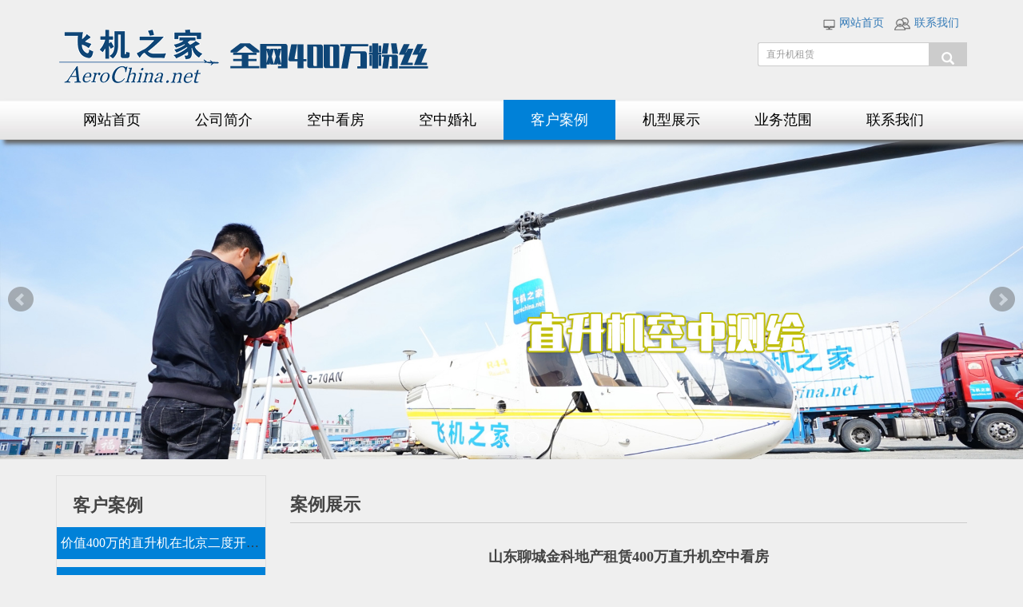

--- FILE ---
content_type: text/html; Charset=UTF-8
request_url: http://syfeiji.com/NewsInfo.asp?id=246
body_size: 7656
content:

<!DOCTYPE html>
<html lang="zh-cn">
<meta http-equiv="content-type" content="text/html;charset=utf-8" />
<head>
<meta charset="utf-8">
<meta http-equiv="X-UA-Compatible" content="IE=edge">
<meta name="viewport" content="width=1380">
<title>山东聊城金科地产租赁400万直升机空中看房,直升机租赁,沈阳直升机租赁,沈阳直升机租赁价格,沈阳直升机销售出租,沈阳直升机婚庆租赁公司,沈阳直升机驾驶培训</title>
<meta name="keywords" content="沈阳直升机租赁价格,沈阳直升机销售出租,沈阳直升机婚庆租赁公司,沈阳直升机驾驶培训" />
<meta name="description" content="沈阳直升机租赁价格,沈阳直升机销售出租,沈阳直升机婚庆租赁公司,沈阳直升机驾驶培训,飞机之家全网400多万粉丝。沈阳直升机4S店销售专卖店。" />
<meta name="applicable-device"content="pc,mobile">
<link href="Public/css/tongrui.css" rel="stylesheet">
<link href="favicon.ico" rel="shortcut icon" />
<script src="Public/js/tongrui.js"></script>
</head>
<body>
<header>
  <div class="container">
    <div class="row">
        <div class="col-xs-12 col-sm-9 col-md-9">
            <a href="index.html"><img src="images/logo.png" class="logo" alt="山东飞机之家通用航空服务有限公司"/></a>
        </div>
        <div class="col-xs-12 col-sm-3 col-md-3">
         <div class="top_lang">
              <a href="index.asp" title="直升机租赁"><img src="images/head-top.png" alt="直升机租赁"> 网站首页</a>&nbsp;&nbsp;
              <a href="Contact.asp" title="直升机出租"><img src="images/head-top1.png" alt="直升机出租"> 联系我们</a>
        </div>
        <div id="topsearch" >
          <form id="searchform" method="get" action="">
              <div class="input-group search_group">
                  <input type="text" name="name" class="form-control input-sm" placeholder="直升机租赁">
                     <span class="input-group-btn">
                        <span id="submit_search" onclick="searchform.submit();" title="直升机租赁" class="glyphicon glyphicon-search btn-lg" aria-hidden="true"></span>
                    </span>
              </div>
          </form>
        </div>
      </div>
    </div>
  </div>
  <!-- Fixed navbar -->
  <nav id="top_nav" class="navbar navbar-default navbar-static-top">
      <div class="container">
        <div class="navbar-header">
          <button type="button" class="navbar-toggle collapsed" data-toggle="collapse" data-target="#navbar" aria-expanded="false" aria-controls="navbar">
            <span class="sr-only"></span>
            <span class="icon-bar"></span>
            <span class="icon-bar"></span>
            <span class="icon-bar"></span>
          </button>
          <span id="small_search" class="glyphicon glyphicon-search" aria-hidden="true"></span>
          <a class="navbar-brand" href="#">导航菜单</a>
        </div>
        <div id="navbar" class="navbar-collapse collapse">
          <ul class="nav navbar-nav">
            <li><a href="index.asp" id="m1">网站首页</a></li>
            <li><a href="About.asp" id="m2">公司简介</a></li>                   
            <li><a href="Kzkf.asp" id="m3">空中看房</a></li>                   
            <li><a href="Kzhl.asp" id="m4">空中婚礼</a></li>
            <li><a href="News.asp" id="m5">客户案例</a></li>
            <li><a href="Plane.asp" id="m6">机型展示</a></li>                  
            <li><a href="Ywfw.asp" id="m7">业务范围</a></li>
            <li><a href="Contact.asp" id="m8">联系我们</a></li>              
          </ul>
        </div>
      </div>
  </nav>
</header>
<div class="flash">
  <ul class="bxslider">
    <li><a href="http://www.aerochina.net/" target="_blank" title="直升机租赁"><img src="images/1.jpg" alt="直升机租赁" /></a></li>
    <li><a href="http://www.aerochina.net/" target="_blank" title="直升机出租"><img src="images/2.jpg" alt="直升机出租" /></a></li>
    <li><a href="http://www.aerochina.net/" target="_blank" title="直升机空中婚礼"><img src="images/3.jpg" alt="直升机空中婚礼" /></a></li>
    <li><a href="http://www.aerochina.net/" target="_blank" title="直升机空中看房"><img src="images/4.jpg" alt="直升机空中看房" /></a></li>
  </ul>
</div>
<script type="text/javascript">
$('.bxslider').bxSlider({
  adaptiveHeight: true,
  infiniteLoop: true,
  hideControlOnEnd: true,
  auto:true
});
</script>
<script>$("#m5").css({"background-color":"#0081d8","color":"#FFF"});</script>
<!-- main -->
<div class="container">    
  <div class="row">
  <!-- right -->
    <div class="col-xs-12 col-sm-8 col-md-9" style="float:right">
      <div class="list_box">
        <h2 class="left_h1_1">案例展示</h2>
          <div class="contents">
            <h1 class="contents_title">山东聊城金科地产租赁400万直升机空中看房</h1>
            <div align=center>发布时间：2021-3-28 17:58:53&#160;&#160;&#160;&#160;&#160;&#160;浏览次数：3797</div>
            <br>
            <!-- 内容开始-->
            
<p class=ql-align-center 
style='FONT-SIZE: 16px; BORDER-TOP: 0px; FONT-FAMILY: "PingFang SC", Arial, 微软雅黑, 宋体, simsun, sans-serif; BORDER-RIGHT: 0px; WHITE-SPACE: normal; WORD-SPACING: 0px; BORDER-BOTTOM: 0px; TEXT-TRANSFORM: none; FONT-WEIGHT: 400; COLOR: rgb(25,25,25); PADDING-BOTTOM: 0px; FONT-STYLE: normal; TEXT-ALIGN: center; PADDING-TOP: 0px; PADDING-LEFT: 0px; BORDER-LEFT: 0px; ORPHANS: 2; WIDOWS: 2; MARGIN: 0.63em 0px 1.8em; LETTER-SPACING: normal; COUNTER-RESET: list-1 0 list-2 0 list-3 0 list-4 0 list-5 0 list-6 0 list-7 0 list-8 0 list-9 0; PADDING-RIGHT: 0px; BACKGROUND-COLOR: rgb(255,255,255); TEXT-INDENT: 0px; font-variant-ligatures: normal; font-variant-caps: normal; -webkit-text-stroke-width: 0px; text-decoration-style: initial; text-decoration-color: initial'><img 
style="FONT-SIZE: 16px; MAX-WIDTH: 100%; BORDER-TOP: 0px; HEIGHT: auto; BORDER-RIGHT: 0px; BORDER-BOTTOM: 0px; PADDING-BOTTOM: 0px; PADDING-TOP: 0px; PADDING-LEFT: 0px; BORDER-LEFT: 0px; MARGIN: 10px auto 0px; DISPLAY: block; PADDING-RIGHT: 0px" 
src="http://p4.itc.cn/images01/20201105/3509b724c7b343389c0efb639d79836b.jpeg" 
max-width="600"></p>
<p 
style='FONT-SIZE: 16px; BORDER-TOP: 0px; FONT-FAMILY: "PingFang SC", Arial, 微软雅黑, 宋体, simsun, sans-serif; BORDER-RIGHT: 0px; WHITE-SPACE: normal; WORD-SPACING: 0px; BORDER-BOTTOM: 0px; TEXT-TRANSFORM: none; FONT-WEIGHT: 400; COLOR: rgb(25,25,25); PADDING-BOTTOM: 0px; FONT-STYLE: normal; TEXT-ALIGN: left; PADDING-TOP: 0px; PADDING-LEFT: 0px; BORDER-LEFT: 0px; ORPHANS: 2; WIDOWS: 2; MARGIN: 0.63em 0px 1.8em; LETTER-SPACING: normal; COUNTER-RESET: list-1 0 list-2 0 list-3 0 list-4 0 list-5 0 list-6 0 list-7 0 list-8 0 list-9 0; PADDING-RIGHT: 0px; BACKGROUND-COLOR: rgb(255,255,255); TEXT-INDENT: 0px; font-variant-ligatures: normal; font-variant-caps: normal; -webkit-text-stroke-width: 0px; text-decoration-style: initial; text-decoration-color: initial'>2020年10月31日的月末，飞机之家与聊城金科地产商签署空中看房飞行协议，总经理急忙部署飞行事宜，因为南方有一场飞行活动也要马上开展。第三组机组人员接到通知后，迅速展开准备前的工作，天色未亮，机组人员开始往雪野湖基地赶去，现场对整架飞机进行栓绑，装载在拖车中，短途的驾驶随时就可以启动。</p>
<p 
style='FONT-SIZE: 16px; BORDER-TOP: 0px; FONT-FAMILY: "PingFang SC", Arial, 微软雅黑, 宋体, simsun, sans-serif; BORDER-RIGHT: 0px; WHITE-SPACE: normal; WORD-SPACING: 0px; BORDER-BOTTOM: 0px; TEXT-TRANSFORM: none; FONT-WEIGHT: 400; COLOR: rgb(25,25,25); PADDING-BOTTOM: 0px; FONT-STYLE: normal; TEXT-ALIGN: left; PADDING-TOP: 0px; PADDING-LEFT: 0px; BORDER-LEFT: 0px; ORPHANS: 2; WIDOWS: 2; MARGIN: 0.63em 0px 1.8em; LETTER-SPACING: normal; COUNTER-RESET: list-1 0 list-2 0 list-3 0 list-4 0 list-5 0 list-6 0 list-7 0 list-8 0 list-9 0; PADDING-RIGHT: 0px; BACKGROUND-COLOR: rgb(255,255,255); TEXT-INDENT: 0px; font-variant-ligatures: normal; font-variant-caps: normal; -webkit-text-stroke-width: 0px; text-decoration-style: initial; text-decoration-color: initial'>济南到聊城甲方所在之地约有200公里的路程，路途虽然不远，但是飞机之家的工作人员却从不敢懈怠，与以往一样拖车在前，商务车在后以提供后勤的保障。没有了节假日的拥堵，加上出发的又早，一路地欢快飞驰，不知不觉便来到了目的地，广场处早已经规划出为直升机停放的地方，直升机从拖车中飞起，来到了停放处，机组人员做了短暂地休息调整。</p>
<p class=ql-align-center 
style='FONT-SIZE: 16px; BORDER-TOP: 0px; FONT-FAMILY: "PingFang SC", Arial, 微软雅黑, 宋体, simsun, sans-serif; BORDER-RIGHT: 0px; WHITE-SPACE: normal; WORD-SPACING: 0px; BORDER-BOTTOM: 0px; TEXT-TRANSFORM: none; FONT-WEIGHT: 400; COLOR: rgb(25,25,25); PADDING-BOTTOM: 0px; FONT-STYLE: normal; TEXT-ALIGN: center; PADDING-TOP: 0px; PADDING-LEFT: 0px; BORDER-LEFT: 0px; ORPHANS: 2; WIDOWS: 2; MARGIN: 0.63em 0px 1.8em; LETTER-SPACING: normal; COUNTER-RESET: list-1 0 list-2 0 list-3 0 list-4 0 list-5 0 list-6 0 list-7 0 list-8 0 list-9 0; PADDING-RIGHT: 0px; BACKGROUND-COLOR: rgb(255,255,255); TEXT-INDENT: 0px; font-variant-ligatures: normal; font-variant-caps: normal; -webkit-text-stroke-width: 0px; text-decoration-style: initial; text-decoration-color: initial'><img 
style="FONT-SIZE: 16px; MAX-WIDTH: 100%; BORDER-TOP: 0px; HEIGHT: auto; BORDER-RIGHT: 0px; BORDER-BOTTOM: 0px; PADDING-BOTTOM: 0px; PADDING-TOP: 0px; PADDING-LEFT: 0px; BORDER-LEFT: 0px; MARGIN: 10px auto 0px; DISPLAY: block; PADDING-RIGHT: 0px" 
src="http://p4.itc.cn/images01/20201105/c5dfbf50b8e34867b3eef21bc80d863c.jpeg" 
max-width="600"></p>
<p 
style='FONT-SIZE: 16px; BORDER-TOP: 0px; FONT-FAMILY: "PingFang SC", Arial, 微软雅黑, 宋体, simsun, sans-serif; BORDER-RIGHT: 0px; WHITE-SPACE: normal; WORD-SPACING: 0px; BORDER-BOTTOM: 0px; TEXT-TRANSFORM: none; FONT-WEIGHT: 400; COLOR: rgb(25,25,25); PADDING-BOTTOM: 0px; FONT-STYLE: normal; TEXT-ALIGN: left; PADDING-TOP: 0px; PADDING-LEFT: 0px; BORDER-LEFT: 0px; ORPHANS: 2; WIDOWS: 2; MARGIN: 0.63em 0px 1.8em; LETTER-SPACING: normal; COUNTER-RESET: list-1 0 list-2 0 list-3 0 list-4 0 list-5 0 list-6 0 list-7 0 list-8 0 list-9 0; PADDING-RIGHT: 0px; BACKGROUND-COLOR: rgb(255,255,255); TEXT-INDENT: 0px; font-variant-ligatures: normal; font-variant-caps: normal; -webkit-text-stroke-width: 0px; text-decoration-style: initial; text-decoration-color: initial'>大约过了一个小时后，随着出行行人地增多，许多人驻足围观，R44罗宾逊直升机具有足够的魅力，吸引着大量人群的眼球。有许多人特别是小孩对此“庞然大物”非常感兴趣，近距离用手触摸了一下机身，笑眯眯地让家长给他拍照留念。场外的人对此很好奇，为什么该地方会有一架直升机？看见机身机尾的大字才恍然大悟，原来是楼盘开业举办活动。</p>
<p 
style='FONT-SIZE: 16px; BORDER-TOP: 0px; FONT-FAMILY: "PingFang SC", Arial, 微软雅黑, 宋体, simsun, sans-serif; BORDER-RIGHT: 0px; WHITE-SPACE: normal; WORD-SPACING: 0px; BORDER-BOTTOM: 0px; TEXT-TRANSFORM: none; FONT-WEIGHT: 400; COLOR: rgb(25,25,25); PADDING-BOTTOM: 0px; FONT-STYLE: normal; TEXT-ALIGN: left; PADDING-TOP: 0px; PADDING-LEFT: 0px; BORDER-LEFT: 0px; ORPHANS: 2; WIDOWS: 2; MARGIN: 0.63em 0px 1.8em; LETTER-SPACING: normal; COUNTER-RESET: list-1 0 list-2 0 list-3 0 list-4 0 list-5 0 list-6 0 list-7 0 list-8 0 list-9 0; PADDING-RIGHT: 0px; BACKGROUND-COLOR: rgb(255,255,255); TEXT-INDENT: 0px; font-variant-ligatures: normal; font-variant-caps: normal; -webkit-text-stroke-width: 0px; text-decoration-style: initial; text-decoration-color: initial'>每次楼盘开业，空模自然是不可或缺，这次是四位漂亮女空模，身着靓丽服饰，头戴金银花饰，犹如一道风景线展现在众人眼里，她们身后的直升机已经开始准备启动热身，螺旋桨发出“呼呼呼”的声响，狂风卷起地面的灰尘，众人开始向后退去。甲方人员开始对楼盘进行详细的介绍，许多人手中拿着宣传彩页仔细阅读。毕竟，房子是一笔不可小觑的开销。</p>
<p class=ql-align-center 
style='FONT-SIZE: 16px; BORDER-TOP: 0px; FONT-FAMILY: "PingFang SC", Arial, 微软雅黑, 宋体, simsun, sans-serif; BORDER-RIGHT: 0px; WHITE-SPACE: normal; WORD-SPACING: 0px; BORDER-BOTTOM: 0px; TEXT-TRANSFORM: none; FONT-WEIGHT: 400; COLOR: rgb(25,25,25); PADDING-BOTTOM: 0px; FONT-STYLE: normal; TEXT-ALIGN: center; PADDING-TOP: 0px; PADDING-LEFT: 0px; BORDER-LEFT: 0px; ORPHANS: 2; WIDOWS: 2; MARGIN: 0.63em 0px 1.8em; LETTER-SPACING: normal; COUNTER-RESET: list-1 0 list-2 0 list-3 0 list-4 0 list-5 0 list-6 0 list-7 0 list-8 0 list-9 0; PADDING-RIGHT: 0px; BACKGROUND-COLOR: rgb(255,255,255); TEXT-INDENT: 0px; font-variant-ligatures: normal; font-variant-caps: normal; -webkit-text-stroke-width: 0px; text-decoration-style: initial; text-decoration-color: initial'><img 
style="FONT-SIZE: 16px; MAX-WIDTH: 100%; BORDER-TOP: 0px; HEIGHT: auto; BORDER-RIGHT: 0px; BORDER-BOTTOM: 0px; PADDING-BOTTOM: 0px; PADDING-TOP: 0px; PADDING-LEFT: 0px; BORDER-LEFT: 0px; MARGIN: 10px auto 0px; DISPLAY: block; PADDING-RIGHT: 0px" 
src="http://p7.itc.cn/images01/20201105/7c65b01920804c25b87b469befcf5b70.jpeg" 
max-width="600"></p>
<p 
style='FONT-SIZE: 16px; BORDER-TOP: 0px; FONT-FAMILY: "PingFang SC", Arial, 微软雅黑, 宋体, simsun, sans-serif; BORDER-RIGHT: 0px; WHITE-SPACE: normal; WORD-SPACING: 0px; BORDER-BOTTOM: 0px; TEXT-TRANSFORM: none; FONT-WEIGHT: 400; COLOR: rgb(25,25,25); PADDING-BOTTOM: 0px; FONT-STYLE: normal; TEXT-ALIGN: left; PADDING-TOP: 0px; PADDING-LEFT: 0px; BORDER-LEFT: 0px; ORPHANS: 2; WIDOWS: 2; MARGIN: 0.63em 0px 1.8em; LETTER-SPACING: normal; COUNTER-RESET: list-1 0 list-2 0 list-3 0 list-4 0 list-5 0 list-6 0 list-7 0 list-8 0 list-9 0; PADDING-RIGHT: 0px; BACKGROUND-COLOR: rgb(255,255,255); TEXT-INDENT: 0px; font-variant-ligatures: normal; font-variant-caps: normal; -webkit-text-stroke-width: 0px; text-decoration-style: initial; text-decoration-color: initial'>据悉，接近午时有许多人排成一行乘坐直升机开始游览这座城市。他们在甲方的允诺下，有了飞机之家提供的直升机，便开始了人生中第一次空中俯瞰楼盘，低空看到了楼盘周边的环境，这令他们兴奋不已，发出好想乘坐直升机观看空中奇妙的异景。</p>
          </div>
          <div class="point">
          <span class="to_prev col-xs-12 col-sm-6 col-md-6">上一篇：<a href="?id=242" target="_blank" title="山西太原富力地产直升机看房8天8个楼盘">山西太原富力地产直升机看房8天8个楼盘</a></span>
<span class="to_next col-xs-12 col-sm-6 col-md-6">下一篇：<a href="?id=250" target="_blank" title="山东德州一地产租赁一架400万直升机开业庆典">山东德州一地产租赁一架400万直升机开业庆典</a></span>
          </div>
      </div>
    </div>
    <!-- left -->
        <div class="col-xs-12 col-sm-4 col-md-3">
      <div class="left_nav" id="categories">
        <h2 class="left_h1">客户案例</h2>
        <ul class="left_nav_ul" id="firstpane">
		
<li><a href="/NewsInfo.asp?id=310" class="biglink" style="overflow: hidden; text-overflow: ellipsis; -o-text-overflow: ellipsis; width:261px" title="价值400万的直升机在北京二度开展空中巡检"><nobr>价值400万的直升机在北京二度开展空中巡检</nobr></a></li>
<li><a href="/NewsInfo.asp?id=209" class="biglink" style="overflow: hidden; text-overflow: ellipsis; -o-text-overflow: ellipsis; width:261px" title="价值400万直升机五一湛江十天空中看花海"><nobr>价值400万直升机五一湛江十天空中看花海</nobr></a></li>
<li><a href="/NewsInfo.asp?id=309" class="biglink" style="overflow: hidden; text-overflow: ellipsis; -o-text-overflow: ellipsis; width:261px" title="泰安小伙子新婚出动价值400万的直升机助阵"><nobr>泰安小伙子新婚出动价值400万的直升机助阵</nobr></a></li>
<li><a href="/NewsInfo.asp?id=95" class="biglink" style="overflow: hidden; text-overflow: ellipsis; -o-text-overflow: ellipsis; width:261px" title="河南开封恒大地产开业租赁两架直升机空中看房"><nobr>河南开封恒大地产开业租赁两架直升机空中看房</nobr></a></li>
<li><a href="/NewsInfo.asp?id=308" class="biglink" style="overflow: hidden; text-overflow: ellipsis; -o-text-overflow: ellipsis; width:261px" title="济南章丘一商家租400万直升机进行空中飞行"><nobr>济南章丘一商家租400万直升机进行空中飞行</nobr></a></li>
<li><a href="/NewsInfo.asp?id=208" class="biglink" style="overflow: hidden; text-overflow: ellipsis; -o-text-overflow: ellipsis; width:261px" title="两架价值400万直升机应急飞防20万亩小麦赤霉病"><nobr>两架价值400万直升机应急飞防20万亩小麦赤霉病</nobr></a></li>
<li><a href="/NewsInfo.asp?id=307" class="biglink" style="overflow: hidden; text-overflow: ellipsis; -o-text-overflow: ellipsis; width:261px" title="价值2000多万的贝尔直升机进行空中巡检"><nobr>价值2000多万的贝尔直升机进行空中巡检</nobr></a></li>
<li><a href="/NewsInfo.asp?id=306" class="biglink" style="overflow: hidden; text-overflow: ellipsis; -o-text-overflow: ellipsis; width:261px" title="价值2000多万的小松鼠直升机空中吊装茶树"><nobr>价值2000多万的小松鼠直升机空中吊装茶树</nobr></a></li>
<li><a href="/NewsInfo.asp?id=207" class="biglink" style="overflow: hidden; text-overflow: ellipsis; -o-text-overflow: ellipsis; width:261px" title="山东济南一架直升机迅速开展消灭春尺蠖行动"><nobr>山东济南一架直升机迅速开展消灭春尺蠖行动</nobr></a></li>
<li><a href="/NewsInfo.asp?id=305" class="biglink" style="overflow: hidden; text-overflow: ellipsis; -o-text-overflow: ellipsis; width:261px" title="价值400万的直升机在零下十多度的北京继续航测"><nobr>价值400万的直升机在零下十多度的北京继续航测</nobr></a></li>
<li><a href="/NewsInfo.asp?id=94" class="biglink" style="overflow: hidden; text-overflow: ellipsis; -o-text-overflow: ellipsis; width:261px" title="山东济南一果园老板租赁3架直升机开业庆典"><nobr>山东济南一果园老板租赁3架直升机开业庆典</nobr></a></li>
<li><a href="/NewsInfo.asp?id=304" class="biglink" style="overflow: hidden; text-overflow: ellipsis; -o-text-overflow: ellipsis; width:261px" title="价值400万的罗宾逊直升机在泰安参加商业庆典"><nobr>价值400万的罗宾逊直升机在泰安参加商业庆典</nobr></a></li>
<li><a href="/NewsInfo.asp?id=206" class="biglink" style="overflow: hidden; text-overflow: ellipsis; -o-text-overflow: ellipsis; width:261px" title="飞机之家顺利完成山西100多小时直升机测绘"><nobr>飞机之家顺利完成山西100多小时直升机测绘</nobr></a></li>
<li><a href="/NewsInfo.asp?id=303" class="biglink" style="overflow: hidden; text-overflow: ellipsis; -o-text-overflow: ellipsis; width:261px" title="飞机之家多年来的应急救援将再次大放异彩"><nobr>飞机之家多年来的应急救援将再次大放异彩</nobr></a></li>
<li><a href="/NewsInfo.asp?id=302" class="biglink" style="overflow: hidden; text-overflow: ellipsis; -o-text-overflow: ellipsis; width:261px" title="济南雪野湖直升机飞行试验正式开始"><nobr>济南雪野湖直升机飞行试验正式开始</nobr></a></li>
        </ul>
      </div>
    </div>
  </div>
</div> 
<!--尾部开始-->
<footer>
  <div class="footn">
    <div class="foot1">
      <span style="font-size:18px; font-weight:bold;">版权所有：山东飞机之家通用航空服务有限公司 </span> <bR />
     地址：山东省济南市槐荫区齐鲁大道绿地中央广场B座2407-2408 &nbsp;<br />电话：0531-87123852 &nbsp;传真：0531-87123852<bR />
     手机：13210535852（同微信） &nbsp;联系人：郭总 &nbsp;技术支持：<a href="#"  target="_blank" title="九维互动" >九维互动</a><br />
     <a href="https://beian.miit.gov.cn/" target="_blank"> 鲁ICP备13018805号</a> 
<div style="float:left"><script type="text/javascript">var cnzz_protocol = (("https:" == document.location.protocol) ? " https://" : " http://");document.write(unescape("%3Cspan id='cnzz_stat_icon_5802652'%3E%3C/span%3E%3Cscript src='" + cnzz_protocol + "s13.cnzz.com/stat.php%3Fid%3D5802652%26show%3Dpic1' type='text/javascript'%3E%3C/script%3E"));</script></div>
      </div>
      <div class="foot1"><img src="images/weixin.png" width="150" height="130" /></div>
    </div>
</footer>
<!--尾部结束-->
</body>
</html>
